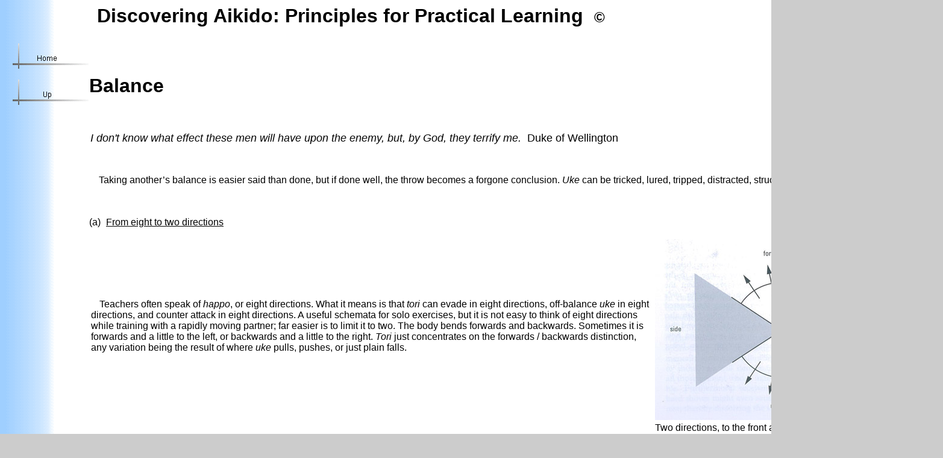

--- FILE ---
content_type: text/html
request_url: http://discovering-aikido.com/balance.htm
body_size: 7627
content:
<html>

<head>
<meta http-equiv="Content-Type" content="text/html; charset=windows-1252">
<title>Balance</title>
<meta name="GENERATOR" content="Microsoft FrontPage 5.0">
<meta name="ProgId" content="FrontPage.Editor.Document">




<!--mstheme--><link rel="stylesheet" type="text/css" href="_themes/blends/blen1011.css"><meta name="Microsoft Theme" content="blends 1011, default">
<meta name="Microsoft Border" content="tlb, default">
</head>

<body><!--msnavigation--><table border="0" cellpadding="0" cellspacing="0" width="100%"><tr><td>
<h1 align="left"><span lang="en-nz">&nbsp;&nbsp;&nbsp;&nbsp;&nbsp;&nbsp;&nbsp;&nbsp;&nbsp;&nbsp;&nbsp;&nbsp;&nbsp;&nbsp;&nbsp;&nbsp; Discovering Aikido: Principles for 
Practical Learning&nbsp; </span>

<font color="#000000" size="5" face="Arial">
©</font></h1>

</td></tr><!--msnavigation--></table><!--msnavigation--><table dir="ltr" border="0" cellpadding="0" cellspacing="0" width="100%"><tr><td valign="top" width="1%">

<p>
<script language="JavaScript"><!--
MSFPhover = 
  (((navigator.appName == "Netscape") && 
  (parseInt(navigator.appVersion) >= 3 )) || 
  ((navigator.appName == "Microsoft Internet Explorer") && 
  (parseInt(navigator.appVersion) >= 4 ))); 
function MSFPpreload(img) 
{
  var a=new Image(); a.src=img; return a; 
}
// --></script><script language="JavaScript"><!--
if(MSFPhover) { MSFPnav1n=MSFPpreload("_derived/home_cmp_blends010_vbtn.gif"); MSFPnav1h=MSFPpreload("_derived/home_cmp_blends010_vbtn_a.gif"); }
// --></script><a href="index.htm" language="JavaScript" onmouseover="if(MSFPhover) document['MSFPnav1'].src=MSFPnav1h.src" onmouseout="if(MSFPhover) document['MSFPnav1'].src=MSFPnav1n.src"><img src="_derived/home_cmp_blends010_vbtn.gif" width="140" height="60" border="0" alt="Home" name="MSFPnav1"></a><br><script language="JavaScript"><!--
if(MSFPhover) { MSFPnav2n=MSFPpreload("_derived/up_cmp_blends010_vbtn.gif"); MSFPnav2h=MSFPpreload("_derived/up_cmp_blends010_vbtn_a.gif"); }
// --></script><a href="contents.htm" language="JavaScript" onmouseover="if(MSFPhover) document['MSFPnav2'].src=MSFPnav2h.src" onmouseout="if(MSFPhover) document['MSFPnav2'].src=MSFPnav2n.src"><img src="_derived/up_cmp_blends010_vbtn.gif" width="140" height="60" border="0" alt="Up" name="MSFPnav2"></a></p>

</td><td valign="top" width="24"></td><!--msnavigation--><td valign="top">
<h1 style="word-break:normal">&nbsp;</h1>
<h1 style="word-break:normal"><font face="Arial"><span lang="EN-GB">Balance</span></font></h1>
<p class="MsoNormal" style="word-break:normal">
<span lang="EN-GB" style="font-family: Arial; color: black">&nbsp;</span></p>
<table border="0" width="1406" cellspacing="1">
	<tr>
		<td width="1402">
<p class="MsoNormal" style="word-break:normal"><i>
<span lang="EN-GB" style="font-family: Arial; color: black">
<font size="4">I don't 
know what effect these men will have upon the enemy, but, by God, they terrify 
me.&nbsp; </font> </span></i>
<span lang="EN-GB" style="font-family: Arial; color: black">
<font size="4">Duke of 
Wellington</font></span></p>
<p class="MsoNormal" style="word-break: normal">
<span lang="EN-GB" style="font-family: Arial">&nbsp;</span></p>
<p class="MsoNormal" style="text-indent: 10.5pt; word-break: normal">
<span lang="EN-GB" style="font-family: Arial">Taking another’s 
balance is easier said than done, but if done well, the throw becomes a forgone 
conclusion. <i>Uke</i> can be tricked, lured, tripped, distracted, struck, 
pushed, or pulled off balance. </span></p>
		</td>
	</tr>
</table>
<p class="MsoFooter" style="layout-grid-mode: both; word-break: normal">
<font face="Arial">
<span lang="EN-GB">&nbsp;</span></font></p>
<p class="MsoNormal" style="text-indent: -17.25pt; word-break: normal; margin-left: 17.25pt">
<font face="Arial">
<span lang="EN-GB">(a)</span></font><span style="font-style:normal; font-variant:normal; font-weight:normal; font-size:7.0pt; font-family:Arial" lang="EN-GB">&nbsp;&nbsp;
</span><u><span lang="EN-GB" style="font-family: Arial">From 
eight to two directions</span></u></p>
<table border="0" width="1417">
	<tr>
		<td rowspan="2" width="932">
<p class="MsoNormal" style="text-indent:10.5pt;word-break:normal">
<span lang="EN-GB" style="font-family: Arial">Teachers often speak of
<i>happo</i>, or eight directions. What it means is that <i>tori</i> can evade 
in eight directions, off-balance <i>uke</i> in eight directions, and counter 
attack in eight directions. A useful schemata for solo exercises, but it is not 
easy to think of eight directions while training with a rapidly moving partner; 
far easier is to limit it to two. The body bends forwards and backwards. 
Sometimes it is forwards and a little to the left, or backwards and a little to 
the right. <i>Tori</i> just concentrates on the forwards / backwards 
distinction, any variation being the result of where <i>uke</i> pulls, pushes, 
or just plain falls. </span></p>
		<p>&nbsp;</td>
		<td width="475">
		<img border="0" src="images/d14.jpg" width="431" height="300"></td>
	</tr>
	<tr>
		<td width="475"><span lang="EN-GB" style="font-family: Arial; ">Two 
directions, to the front and to the rear.</span></td>
	</tr>
</table>
<p class="MsoNormal" style="word-break: normal">&nbsp;</p>
<table border="0" width="1400">
	<tr>
		<td width="365">
<span lang="EN-GB" style="font-family: Arial; ">Weak 
line of balance in hanmi posture.</span></td>
		<td width="1025">
<span lang="EN-GB" style="font-family: Arial; ">Weak 
line of balance in shizen-hontai posture.</span></td>
	</tr>
	<tr>
		<td width="365">
		<img border="0" src="images/d15.jpg" width="300" height="431"></td>
		<td width="1025"><img border="0" src="images/d16.jpg" width="447" height="300"></td>
	</tr>
</table>
<p class="MsoNormal" style="word-break:normal">
<span lang="EN-GB" style="font-family: Arial">&nbsp;</span></p>
<table border="0" width="1399" cellspacing="1">
	<tr>
		<td width="1395">
<span lang="EN-GB" style="font-family: Arial">By forwards is meant 
that place right between the feet, the natural bowing position. By backwards is 
meant the opposite. So, if aiming for an <i>ikkyo</i> shape, aim to lead, or 
have <i>uke</i> fall forwards in their natural bowing position, if the result is 
a little left or right of that, so be it. Another very important point related 
to the twisting of the arm is that if one twists <i>uke's</i> arm inwards, they 
topple to the front; if it is turned outwards, they fall to the rear. This 
simple combination of twisting the arm and rear / forward movement covers almost 
every 'shape' in Aikido. A simple concept to grasp, and one that expands one's 
knowledge rather than having hundreds of seemingly spurious techniques that 
thwart it.</span></td>
	</tr>
</table>
<p>&nbsp;</p>
<p class="MsoNormal" style="word-break: normal"><u>
<span lang="EN-GB" style="font-family: Arial">(b) Some balance 
related exercises</span></u></p>
<table border="0" width="1400">
	<tr>
		<td width="413">
		<img border="0" src="images/52.jpg" width="413" height="300"></td>
		<td width="977">
<p class="MsoNormal" style="word-break:normal">
<span lang="EN-GB" style="font-family: Arial">1&nbsp;&nbsp; Have <i>uke</i> stand 
upright and tell them not to move. <i>Tori</i> grabs their lapel and draws them 
forward slowly. If <i>uke</i> truly does not want to move they will come up onto 
their toes until they just have to take a step forwards. If <i>tori</i> pulls 
their left lapel, it will usually be with their left foot that they step, but 
not always. This is a useful beginning for learning Judo throws, but offers the
<i>Aikidoka</i> an insight into balance. So, as <i>uke</i> begins to topple, <i>
tori</i> moves in, drawing them on for a hip throw. Or, <i>tori</i> could trip
<i>uke</i> up when off-balance they try to step forward. Or, <i>tori</i> could 
grab one lapel and one arm and perform a floating throw. Or, if <i>uke</i> leans 
back too far <i>tori</i> could take advantage and throw to the rear. This kind 
of training is rarely, if ever, done in Aikido but is very useful.</span></p>
		<p>&nbsp;</td>
	</tr>
	<tr>
		<td width="413">
<span lang="EN-GB" style="font-family: Arial; "><i>Uke</i> 
raising up on toes when pulled.</span></td>
		<td width="977">&nbsp;</td>
	</tr>
	<tr>
		<td width="413">
<p class="MsoNormal" style="word-break:normal">
<span lang="EN-GB" style="font-family: Arial">2&nbsp;&nbsp; Have <i>uke</i> stand 
upright and tell them not to move. <i>Tori</i> walks behind <i>uke</i> and 
pushes <i>uke's</i> head, slightly upwards. As above, <i>uke</i> has no choice 
but to raise up on the toes and eventually take a step. This provides useful 
insight into <i>irimi-nage</i>. </span></p>
		<p>&nbsp;</td>
		<td width="977"><img border="0" src="images/54.jpg" width="409" height="300"></td>
	</tr>
	<tr>
		<td width="413">&nbsp;</td>
		<td width="977">
<span lang="EN-GB" style="font-family: Arial; "><i>Uke</i> 
cannot resist being pushed.</span></td>
	</tr>
</table>
<p class="MsoNormal" style="word-break:normal">
<span lang="EN-GB" style="font-family: Arial">&nbsp;</span></p>
<table border="0" width="1395" cellspacing="1">
	<tr>
		<td width="1391">
<span lang="EN-GB" style="font-family: Arial">3&nbsp;&nbsp; Make a circle with 
some belts and play Sumo. Whoever pushes <i>uke</i> out of the ring wins. But do 
they? <i>Uke</i> learns from this experience. As <i>uke</i> is pushed out, <i>
uke</i> gets the experience of what it is like to be on the edge. Quite often, 
in their desperation to remain in the ring, rather than simply be pushed out 
they raise up a little becoming completely off-balance and open for a throw, 
perhaps not unlike that heart-stopping feeling when one almost falls over a 
height. This explains why, in Sumo, some of the throws can be quite spectacular. 
By having had this experience of being on the edge, <i>uke</i> now gains an idea 
of what to aim to create when taking on the role of <i>tori</i>. </span></td>
	</tr>
</table>
<p>&nbsp;</p>
<table border="0" width="1395" cellspacing="1">
	<tr>
		<td width="417">
<img border="0" src="images/56.jpg" align="left" width="411" height="300"></td>
		<td width="971">
<p class="MsoNormal" style="word-break:normal">
<span lang="EN-GB" style="font-family: Arial">4&nbsp;&nbsp; The art of the 
magician or pick pocket is to take the mind. The key to their art is 
distraction. This has to be the most underdeveloped skill in Aikido. Have the 
students punch each other in the stomach. Anyone who has trained reasonably hard 
can take a half-decent blow to the stomach if prepared. Next, choose a student 
and ask them to relax their stomach completely. Feign a slow punch to their 
relaxed stomach - but do not hit! Ask them how they feel. Even though the blow 
did not strike, they feel a little queasy; the thought of it is awful. Now 
imagine, if confronted by a mugger, one could distract their mind for a moment 
by say, holding some money out in one hand and leading them slightly forward 
with it. Their stomach muscles would not be tense, not prepared; one could take 
sudden advantage of this and knock the wind out of them with even a gentle blow. 
Of course, there may be many other openings for attack. What is important then, 
is that if <i>tori</i> can unbalance <i>uke</i> either physically or mentally,
<i>uke</i> becomes momentarily so concerned with regaining their balance, 
perhaps even breathing in with shock, that they are momentarily wide open for 
attack. A problem in Aikido is that at the point of breaking balance the aim is 
usually an immobilisation or throw that often takes too much time - the moment 
is over. A blow, at this moment, would have far more debilitating effect, and 
perhaps at the same time enable the throw, or make it redundant. </span></p>
		</td>
	</tr>
</table>
<p class="MsoNormal" style="word-break: normal">&nbsp;</p>
<table border="0" width="1392" cellspacing="1">
	<tr>
		<td width="1388">
<p class="MsoNormal" style="word-break:normal">
<span lang="EN-GB" style="font-family: Arial">5 <i>&nbsp; Tori</i> feigns an 
attack towards <i>uke's</i> face. <i>Uke</i> flinches, moving their head 
rearwards. <i>Tori</i> follows up with <i>shomen-ate</i>. </span></p>
<p class="MsoNormal" style="word-break:normal">
<span lang="EN-GB" style="font-family: Arial">&nbsp;</span></p>
<p class="MsoNormal" style="word-break:normal">
<span lang="EN-GB" style="font-family: Arial">6 <i>&nbsp; Tori</i> feigns an 
attack but <i>uke</i> blocks it by raising an arm. <i>Tori</i> makes contact, 
takes the arm and redirects according to <i>uke's</i> response.</span></p>
<p class="MsoNormal" style="word-break:normal">
<span lang="EN-GB" style="font-family: Arial">&nbsp;</span></p>
<p class="MsoNormal" style="word-break:normal">
<span lang="EN-GB" style="font-family: Arial">7 <i>&nbsp; Uke</i> grabs <i>
tori's</i> palm-up wrist strongly in <i>ai-hanmi</i>. <i>Tori</i> pushes towards
<i>uke's </i>centre gently until <i>tori</i> feels <i>uke</i> countering the 
action with force of their own. <i>Tori</i> turns slightly and rotates the hand 
palm-down, adds a little to that force, following it in its natural direction, 
and leads <i>uke</i> into a technique. From an <i>ai-hanmi</i> grasp, <i>
kote-gaeshi</i> is probably the easiest to do in this situation.</span></p>
<p class="MsoNormal" style="word-break:normal">
<span lang="EN-GB" style="font-family: Arial">&nbsp;</span></p>
<p class="MsoNormal" style="word-break:normal">
<span lang="EN-GB" style="font-family: Arial">8&nbsp;&nbsp; When <i>uke</i> grabs 
in <i>katate-dori</i>, <i>tori</i> makes a <i>shomen</i> strike to the head to 
distract <i>uke</i>, thereby causing <i>uke</i> to momentarily loosen their grip 
due the change in focus of concentration. If <i>uke</i> continues to grab 
tightly, consider hitting them for real!</span></p>
		<p>&nbsp;</td>
	</tr>
</table>
<p class="MsoNormal" style="word-break:normal">
</p>
<p class="MsoNormal" style="word-break:normal">
<span lang="EN-GB" style="font-family: Arial">&nbsp;</span></p>
<table border="0" width="68%">
	<tr>
		<td>
		<p class="MsoNormal" style="word-break:normal">
<span lang="EN-GB" style="font-family: Arial">9&nbsp;&nbsp; A powerful short, 
sharp jerking force on one of <i>uke's</i> arms can momentarily disorient them. 
Not exactly traditional Aikido but very useful in self-defence.</span></p>
		</td>
	</tr>
	<tr>
		<td>
		<img border="0" src="images/58.jpg" align="left" width="478" height="300"></td>
	</tr>
</table>
<p class="MsoNormal" style="word-break:normal">
&nbsp;</p>
<table border="0" width="1402" cellspacing="1">
	<tr>
		<td width="1398">
<p class="MsoNormal" style="word-break:normal">
<span lang="EN-GB" style="font-family: Arial">10&nbsp;&nbsp; Hit <i>uke</i>. 
Being struck is quite disorienting for most people. Aikido has lots of feigning 
attacks, the real hit is rarely carried home. One need not hit with a full hand, 
half should suffice for training. </span></p>
<p class="MsoNormal" style="word-break:normal">
<span lang="EN-GB" style="font-family: Arial">&nbsp;</span></p>
<p class="MsoNormal" style="word-break: normal">
<span lang="EN-GB" style="font-family: Arial">11&nbsp;&nbsp; Shout at <i>uke</i>. 
A loud <i>kiai</i> can be very effective at disorienting <i>uke</i> momentarily.
</span></p>
<p class="MsoNormal" style="word-break:normal">
<span lang="EN-GB" style="font-family: Arial">&nbsp;</span></p>
<p class="MsoNormal" style="word-break:normal">
<span lang="EN-GB" style="font-family: Arial">12&nbsp;&nbsp; Have <i>uke</i> 
grasp <i>tori's</i> hand violently, with speed and power. <i>Tori</i> receives 
it tensed up. After a few repetitions, <i>tori</i> suddenly relaxes their arm 
and the next time <i>uke</i> catches it, they lose their balance and almost fall 
over. Yet <i>tori</i> did nothing! </span></p>
<p class="MsoNormal" style="word-break:normal">
<span lang="EN-GB" style="font-family: Arial">&nbsp;</span></p>
<p class="MsoNormal" style="word-break:normal">
<span lang="EN-GB" style="font-family: Arial">13 <i>Tori</i> and <i>
uke</i> both stand in <i>shizen-hontai</i>. <i>Uke</i> takes a right step 
forward and uses their right hand to push <i>tori's</i> right shoulder (or take 
the right hand). <i>Tori</i> retreats slightly and lures <i>uke</i> on. It looks 
like <i>ai-hanmi</i> for a moment, except <i>tori</i> steps back on the right 
side, effectively ending up in <i>gyaku-hanmi</i>. From here, the initial 
movement is like meshing gear cogs and a <i>tenkan</i> technique (<i>irimi-nage</i>) 
is natural. Next, using their same right hand, <i>uke</i> goes for <i>tori's</i> 
left side. This time, <i>tori</i> naturally steps back on their left side and 
what looked like a <i>gyaku-hanmi</i> beginning ends up as <i>ai-hanmi </i>
footwork. From here, the initial movement is like two chain wheels and usually, 
an <i>irimi</i> technique (<i>shiho-nage</i>) is more natural than a <i>tenkan
</i>one. Starting from <i>shizen-hontai</i> lures <i>uke</i> deeper into the 
attack and creates technique specific <i>irimi</i> or <i>tenkan</i> shapes. This 
kind of stepping movement can be also practised to develop co-ordination and 
harmony. It is also very useful for studying trips and reaps. </span></p>
		<p>&nbsp;</td>
	</tr>
</table>
<table border="0" width="86%">
	<tr>
		<td width="440">
		<img border="0" src="images/73.jpg" width="300" height="442"></td>
		<td>
<p class="MsoNormal" style="word-break:normal">
<img border="0" src="images/72.jpg" width="300" height="439"></p></td>
	</tr>
	<tr>
		<td width="440"><span lang="EN-GB" style="font-family: Arial; ">
		<i>Uke</i> pushes<i> tori’s</i> left shoulder – gear cog movement.</span></td>
		<td><span lang="EN-GB" style="font-family: Arial; ">
		<i>Uke</i> pushes <i>tori’s</i> right shoulder – chain wheel movement.</span></td>
	</tr>
</table>
<p class="MsoNormal" style="word-break:normal">
<span lang="EN-GB" style="font-family: Arial">&nbsp;</span></p>
<table border="0" width="1397" cellspacing="1">
	<tr>
		<td width="1393">
<p class="MsoNormal" style="word-break:normal">
<span lang="EN-GB" style="font-family: Arial">14&nbsp; In Yoshinkan basics,
<i>irimi</i> techniques are practised from <i>ai-hanmi</i>, <i>tenkan</i> from
<i>gyakyu-hanmi</i>. While different to the mainstream Aikikai style, try it. 
For some techniques, it definitely makes more sense in the way certain 'shapes' 
unfold in terms of balance.</span></p>
<p class="MsoNormal" style="word-break:normal">
<span style="font-family: Arial" lang="en-gb">15&nbsp; Now, if you have read 
this far, I shall talk about another practical concept that aims to take 
balance. Aiki sensitivity. </span></p>
<p class="MsoNormal" style="word-break:normal">
<span style="font-family: Arial" lang="en-gb">Try <i>shomen-ate</i> on <i>uke</i>. 
Move in and place your hand on their chin as usual but do not push. Some <i>
uke's</i> will start moving either backwards in anticipation, or forwards in 
anticipated resistance. This is a mental control aspect (as is #4 above) and can 
be a training method unto itself. However, now, let <i>uke</i> regain balance. 
Push <i>uke</i> back slowly and gently, a millimetre or two, with almost no 
power - like TaiChi in 'slower' motion; your gentleness will infect <i>uke</i> 
and take out their stiffness. This in itself is good training. Push a few mm 
more and feel for <i>uke</i> beginning to lose balance ever so ever so slightly 
(push by moving your body not just your arm). If you push too mush they either 
stiffen up and fight back, or take a step and retreat. When off-balance, at that 
very moment, they are wide open for&nbsp; attack (for <i>shomen-ate</i> this 
would be a firm push). Next, try with ir<i>imi-nage</i>, and so on. With <i>
irimi-nage</i>, after pushing them back off-balance- try to drop them straight 
down. This is really good training for sensitivity but it is not the end result 
for <i>aiki</i> as it takes too long to get <i>uke</i> off-balance. It is a 
training exercise but to get it right it has to be done many many many times. 
Fit it into your normal training. The <i>waza</i> of Aikido are designed for 
this kind of training. Aiki training. They are not just Jujutsu <i>waza</i>.</span></p>
<p class="MsoNormal" style="word-break:normal">
<span style="font-family: Arial" lang="en-gb">16&nbsp; <i>Kokyu-ryoku</i> 
expansion is also good for developing your <i>aiki</i>. As <i>uke</i> grabs, <i>
tori</i> typically extends their arms a little, often without even realising it, 
as in<i> suwari-waza kokyu-ho</i> for example.&nbsp; Now, use this expansion the 
instant <i>tori</i> makes any attack. Also, expand your chest if htey take hold 
and watch what happens to <i>uke</i>.&nbsp; Put all this into everything you do and think 
about it while doing it. Aim to take their balance just a miniscule amount - not 
enough to cause them to take a step. At first, your movements will be obvious to
<i>uke</i>. In time, however, if you work on it, your movements will get smaller 
and smaller, be less obvious, yet remain effective. Indeed, as a result, they 
will be more effective.</span></p>
<p class="MsoNormal" style="word-break:normal">
<span style="font-family: Arial" lang="en-gb">17&nbsp; Read 15 and 16 again. We 
already have these methods in Aikido hidden in plain sight. You need to focus on 
it mentally and practically to realise it. Most Aikidoka who get anywhere do so 
accidentally, without knowing the why of it, and so don't know why they can do 
what they can do. Thus, of course, can never pass it on</span></p>
		</td>
	</tr>
</table>
<p class="MsoNormal" style="word-break:normal">
<span lang="EN-GB" style="font-family: Arial">&nbsp;</span></p>

<!--msnavigation--></td></tr><!--msnavigation--></table><!--msnavigation--><table border="0" cellpadding="0" cellspacing="0" width="100%"><tr><td>

<p>&#12288;</p>
<p>Contact: Discovering Aikido on
<a href="https://www.facebook.com/groups/335803843206293/">Facebook</a></p>
<p>&#12288;</p>

</td></tr><!--msnavigation--></table></body>

</html>

--- FILE ---
content_type: text/css
request_url: http://discovering-aikido.com/_themes/blends/blen1011.css
body_size: 34969
content:
.mstheme {
	list-image-1: url(blebul1a.gif);
	list-image-2: url(blebul2a.gif);
	list-image-3: url(blebul3a.gif);
	nav-banner-image: url(blebanna.gif);
	navbutton-home-hovered: url(blehomeh.gif);
	navbutton-home-normal: url(blehomea.gif);
	navbutton-horiz-hovered: url(blenavhh.gif);
	navbutton-horiz-normal: url(blenavha.gif);
	navbutton-horiz-pushed: url(blenavhs.gif);
	navbutton-next-hovered: url(blenexth.gif);
	navbutton-next-normal: url(blenexta.gif);
	navbutton-prev-hovered: url(blebackh.gif);
	navbutton-prev-normal: url(blebacka.gif);
	navbutton-up-hovered: url(bleuph.gif);
	navbutton-up-normal: url(bleupa.gif);
	navbutton-vert-hovered: url(blenavvh.gif);
	navbutton-vert-normal: url(blenavva.gif);
	navbutton-vert-pushed: url(blenavvs.gif);
	separator-image: url(blesepa.gif);
}
.mstheme-bannertxt {
	color: #FFCC00;
	font-family: "Trebuchet MS",Arial,Helvetica;
	font-size: 5;
}
.mstheme-horiz-navtxt {
	color: #000000;
	font-family: "trebuchet ms",arial,helvetica;
	font-size: 2;
}
.mstheme-navtxthome {
	color: #FFCC00;
	font-family: "trebuchet ms",arial,helvetica;
	font-size: 1;
}
.mstheme-navtxtnext {
	color: #FFCC00;
	font-family: "trebuchet ms",arial,helvetica;
	font-size: 1;
}
.mstheme-navtxtprev {
	color: #FFCC00;
	font-family: "trebuchet ms",arial,helvetica;
	font-size: 1;
}
.mstheme-navtxtup {
	color: #FFCC00;
	font-family: "trebuchet ms",arial,helvetica;
	font-size: 1;
}
.mstheme-vert-navtxt {
	color: #000000;
	font-family: "trebuchet ms",arial,helvetica;
	font-size: 2;
}
ul {
	list-style-image: url(blebul1a.gif);
}
ul ul {
	list-style-image: url(blebul2a.gif);
}
ul ul ul {
	list-style-image: url(blebul3a.gif);
}
.mstheme-label {
	color: #000000;
}
a:active {
	color: #FF9900;
}
a:link {
	color: #993300;
}
a:visited {
	color: #0000FF;
}
body {
	background-color: #CCCCCC;
	color: #000000;
}
caption {
	color: #000000;
}
fieldset {
	border-color: #330099;
	color: #000000;
}
h1 {
	color: #000000;
}
h2 {
	color: #000000;
}
h3 {
	color: #000000;
}
h4 {
	color: #000000;
}
h5 {
	color: #000000;
}
h6 {
	color: #000000;
}
hr {
	color: #330099;
}
label {
	color: #000000;
}
legend {
	color: #000000;
}
marquee {
	color: #000000;
}
select {
	border-color: #999999;
	color: #000000;
}
table {
	border-color: #000000;
	color: #000000;
	table-border-color-dark: #000000;
	table-border-color-light: #999999;
}
td {
	border-color: #330099;
}
th {
	color: #000000;
}
.ms-addnew {
	color: #993300;
	font-family: "trebuchet ms",arial,helvetica;
	font-weight: normal;
	text-decoration: none;
}
.ms-alerttext {
	color: #DB6751;
	font-family: "trebuchet ms",arial,helvetica;
}
.ms-alternating {
	background-color: #B9B9B9;
}
.ms-announcementtitle {
	font-weight: bold;
}
.ms-appt {
	background-color: #0000FF;
	border: 2px solid #0000CC;
	color: #000000;
	height: 18px;
	overflow: hidden;
	text-align: center;
	text-overflow: ellipsis;
	vertical-align: middle;
}
.ms-appt a {
	color: #993300;
}
.ms-appt a:hover {
	color: #FF9900;
}
.ms-apptsingle {
	border-left: 1px solid #330099;
	border-right: 1px solid #330099;
	color: #000000;
	height: 18px;
	overflow: hidden;
	text-overflow: ellipsis;
	vertical-align: middle;
}
.ms-authoringcontrols {
	background-color: #B9B9B9;
	color: #000000;
	font-family: "trebuchet ms",arial,helvetica;
}
.ms-back {
	background-color: #B9B9B9;
	padding-bottom: 4;
	padding-left: 4;
	padding-right: 4;
	padding-top: 2;
	vertical-align: top;
}
.ms-banner {
	color: #FFCC00;
	font-family: "trebuchet ms",arial,helvetica;
}
.ms-banner a:link {
	color: #FFFFFF;
	font-family: "trebuchet ms",arial,helvetica;
	font-weight: bold;
	text-decoration: none;
}
.ms-banner a:visited {
	color: #FFFFFF;
	font-family: "trebuchet ms",arial,helvetica;
	font-weight: bold;
	text-decoration: none;
}
.ms-bannerframe {
	background-color: #000000;
	background-image: url('');
	background-repeat: repeat-x;
}
.ms-bodyareaframe {
	border-color: #FFCC00;
}
.ms-cal {
	border-collapse: collapse;
	cursor: default;
	font-family: "trebuchet ms",arial,helvetica;
	table-layout: fixed;
}
.ms-CalAllDay {
	height: 12px;
	text-align: center;
	vertical-align: top;
	width: 10%;
}
.ms-calbot {
	border-bottom: 1px solid #0000CC;
	border-left: 1px solid #0000CC;
	border-right: 1px solid #0000CC;
	border-top: none;
	height: 2px;
}
.ms-calDmidHalfHour {
	border-color: #0000CC;
	height: 20px;
}
.ms-calDmidHour {
	border-color: #0000CC;
	height: 20px;
}
.ms-calDmidQuarterHour {
	border: 0px none;
	height: 20px;
}
.ms-caldow {
	border-left: 1px solid #0000CC;
	border-right: 1px solid #0000CC;
	border-top: 1px solid #0000CC;
	color: #000000;
	font-weight: bold;
	height: 20px;
	text-align: center;
	vertical-align: top;
}
.ms-caldowdown {
	color: #000000;
	font-family: "trebuchet ms",arial,helvetica;
	font-weight: bold;
	text-align: center;
	vertical-align: middle;
}
.ms-caldown {
	color: #000000;
	vertical-align: top;
}
.ms-CalDSpacer {
	border-left: 1px solid #0000CC;
	border-right: 1px solid #0000CC;
	height: 4px;
}
.ms-calHalfHour {
	border-top: 1px solid #000000;
	height: 12px;
	vertical-align: top;
}
.ms-calhead {
	background-color: #000000;
	border: none;
	color: #CCCCCC;
	font-family: "trebuchet ms",arial,helvetica;
	padding: 2px;
	text-align: center;
}
.ms-calHour {
	border-top: 1px solid #0000CC;
	height: 12px;
	vertical-align: top;
	width: 10%;
}
.ms-calmid {
	border-left: 1px solid #0000CC;
	border-right: 1px solid #0000CC;
	height: 20px;
}
.ms-calQuarterHour {
	border-top: 0px none;
	height: 12px;
	vertical-align: top;
}
.ms-CalSpacer {
	border-left: 1px solid #0000CC;
	border-right: 1px solid #0000CC;
	height: 4px;
}
.ms-caltop {
	border-left: 1px solid #0000CC;
	border-right: 1px solid #0000CC;
	border-top: 1px solid #0000CC;
	height: 30px;
	vertical-align: top;
	width: 14%;
}
.ms-CalVSpacer {
	background-color: #0000CC;
	width: 0px;
}
.ms-CategoryTitle {
	font-family: "trebuchet ms",arial,helvetica;
	font-weight: bold;
	text-decoration: none;
}
.ms-ConnError {
	color: #db6751;
}
.ms-Dappt {
	background-color: #0000FF;
	border: 2px solid #0000CC;
	color: #000000;
	height: 18px;
	overflow: hidden;
	text-align: center;
	vertical-align: middle;
}
.ms-Dapptsingle {
	border-left: 1px solid #330099;
	border-right: 1px solid #330099;
	color: #000000;
	height: 18px;
	overflow: hidden;
	vertical-align: middle;
}
.ms-datepicker {
	background-color: #CCCCCC;
	border: 2px outset activeborder;
	color: #000000;
	cursor: default;
	font-family: Arial,Helvetica,sArial,Helvetica,sans-serifans-serif;
}
.ms-datepickeriframe {
	background: #FFFFFF;
	display: none;
	position: absolute;
}
.ms-Dcal {
	border-collapse: collapse;
	border-left: 1px solid #0000CC;
	border-right: 1px solid #0000CC;
	cursor: default;
	font-family: "trebuchet ms",arial,helvetica;
	table-layout: fixed;
}
.ms-descriptiontext {
	color: #000000;
	font-family: "trebuchet ms",arial,helvetica;
}
.ms-descriptiontext a {
	color: #993300;
	font-family: "trebuchet ms",arial,helvetica;
}
.ms-discussionseparator {
	color: #000000;
	height: 1px;
}
.ms-discussiontitle {
	color: #000000;
	font-family: "trebuchet ms",arial,helvetica;
	font-weight: bold;
}
.ms-dpday {
	border: none;
	cursor: hand;
	text-align: center;
}
.ms-dpdow {
	border: none;
	border-bottom: 1px solid #0000CC;
	color: #000000;
	font-weight: bold;
	text-align: center;
	vertical-align: top;
}
.ms-dpfoot {
	border-bottom: none;
	border-left: none;
	border-right: none;
	border-top: 1px solid;
	font-style: italic;
	height: 24px;
	text-align: center;
}
.ms-dphead {
	background-color: #858585;
	border: none;
	color: #000000;
	font-weight: bold;
	text-align: center;
}
.ms-dpnextprev {
	background-color: #858585;
	border: none;
	color: #000000;
	cursor: hand;
	font-weight: bold;
	text-align: center;
}
.ms-dpnonmonth {
	border: none;
	color: #BBBBBB;
	cursor: hand;
	text-align: center;
}
.ms-dpselectedday {
	background-color: #B9B9B9;
	border: none;
	cursor: hand;
	text-align: center;
}
.ms-error {
	color: #db6751;
	font-family: "trebuchet ms",arial,helvetica;
	font-weight: normal;
}
.ms-filedialog td {
	height: 16px;
}
.ms-firstCalHour {
	height: 12px;
	vertical-align: top;
	width: 10%;
}
.ms-formbody {
	color: #000000;
	font-family: "trebuchet ms",arial,helvetica;
	vertical-align: top;
}
.ms-formdescription {
	color: #330099;
	font-family: "trebuchet ms",arial,helvetica;
}
.ms-formdescription A {
	color: #993300;
	text-decoration: none;
}
.ms-formlabel {
	color: #330099;
	font-family: verdana;
	font-size: .7em;
	font-weight: normal;
}
.ms-formrecurrence {
	font-family: "trebuchet ms",arial,helvetica;
	font-weight: normal;
	vertical-align: top;
}
.ms-formtable .ms-formbody {
	line-height: 1.3em;
}
.ms-gb {
	background-color: #B9B9B9;
	color: #000000;
	font-family: "trebuchet ms",arial,helvetica;
	font-weight: bold;
	height: 18px;
}
.ms-GRFont {
	font-family: "trebuchet ms",arial,helvetica;
	vertical-align: top;
}
.ms-GRHeaderBackground {
	background-color: #000000;
	background-image: url('');
	background-repeat: repeat-x;
}
.ms-gridT1 {
	color: #BBBBBB;
	font-family: "trebuchet ms",arial,helvetica;
	text-align: center;
}
.ms-gridtext {
	cursor: default;
	font-family: "trebuchet ms",arial,helvetica;
	height: 19px;
}
.ms-GRStatusText a {
	color: #993300;
	text-decoration: none;
}
.ms-GRStatusText a:visited {
	color: #993300;
	text-decoration: none;
}
.ms-highlight {
	background-color: #000000;
}
.ms-homepagetitle {
	color: #000000;
	font-family: "trebuchet ms",arial,helvetica;
	font-weight: bold;
	text-decoration: none;
}
:hover.ms-homepagetitle {
	color: #993300;
	text-decoration: underline;
}
.ms-HoverCellActive {
	background-color: #a7d3ff;
	border: #993300 1px solid;
}
.ms-HoverCellActiveDark {
	background-color: #B9B9B9;
	border: solid 1px #000000;
}
.ms-imglibmenu {
	background-color: #B9B9B9;
	color: #993300;
	cursor: hand;
	font-family: "trebuchet ms",arial,helvetica;
}
.ms-imglibmenuarea {
	background-color: #B9B9B9;
}
.ms-imglibmenuhead {
	cursor: move;
}
.ms-imglibmenutext {
	color: #993300;
	cursor: move;
	font-weight: bold;
}
.ms-imglibthumbnail {
	background-color: #B9B9B9;
	border: solid #858585 0px;
}
.ms-input {
	font-family: "trebuchet ms",arial,helvetica;
}
.ms-itemheader a {
	color: #000000;
	font-family: "trebuchet ms",arial,helvetica;
	font-weight: bold;
	text-decoration: none;
}
.ms-itemheader a:hover {
	color: #000000;
	text-decoration: underline;
}
.ms-itemheader a:visited {
	color: #000000;
	text-decoration: none;
}
.ms-itemheader a:visited:hover {
	text-decoration: underline;
}
.ms-long {
	font-family: Arial,Helvetica,sArial,Helvetica,sans-serifans-serif;
	width: 386px;
}
.ms-main {
	border-color: #FFCC00;
}
.ms-menuimagecell {
	background-color: #B9B9B9;
	cursor: hand;
}
.ms-MWSInstantiated a:hover {
	color: #FF9900;
	text-decoration: underline;
}
.ms-MWSInstantiated a:link {
	color: #993300;
	text-decoration: none;
}
.ms-MWSInstantiated a:visited {
	color: #993300;
	text-decoration: none;
}
.ms-MWSSelectedInstance {
	color: #000000;
	text-decoration: none;
}
.ms-MWSUninstantiated a:hover {
	color: #993300;
	text-decoration: underline;
}
.ms-MWSUninstantiated a:link {
	color: #993300;
	text-decoration: none;
}
.ms-MWSUninstantiated a:visited {
	color: #993300;
	text-decoration: none;
}
.ms-nav .ms-navwatermark {
	color: #D2D2D2;
}
.ms-nav .ms-SPZoneLabel {
	font-family: "trebuchet ms",arial,helvetica;
}
.ms-nav a {
	color: #993300;
	font-family: "trebuchet ms",arial,helvetica;
	font-weight: normal;
	text-decoration: none;
}
.ms-nav a:hover {
	color: #FF9900;
	text-decoration: underline;
}
.ms-nav a:visited {
	color: #993300;
}
.ms-nav td {
	color: #000000;
	font-family: "trebuchet ms",arial,helvetica;
	font-weight: normal;
}
.ms-nav th {
	color: #000000;
	font-family: "trebuchet ms",arial,helvetica;
	font-weight: normal;
}
.ms-navframe {
	background: #B9B9B9;
	border-color: #B9B9B9;
}
.ms-navheader a {
	font-weight: bold;
}
.ms-navheader a:link {
	font-weight: bold;
}
.ms-navheader a:visited {
	font-weight: bold;
}
.ms-navline {
	border-bottom: 1px solid #000000;
}
.ms-pagecaption {
	color: #FFFFFF;
	font-family: "trebuchet ms",arial,helvetica;
}
.ms-PageHeaderDate {
	color: #000000;
	font-family: "trebuchet ms",arial,helvetica;
}
.ms-PageHeaderGreeting {
	color: #000000;
	font-family: "trebuchet ms",arial,helvetica;
}
.ms-pagetitle {
	color: #000000;
	font-family: "trebuchet ms",arial,helvetica;
	font-weight: bold;
}
.ms-pagetitle a {
	color: #993300;
	text-decoration: none;
}
.ms-pagetitle a:hover {
	color: #FF9900;
	text-decoration: underline;
}
.ms-partline {
	background-color: #0000CC;
}
.ms-PartSpacingHorizontal {
	padding-top: 10px;
}
.ms-PartSpacingVertical {
	padding-top: 10px;
}
.ms-propertysheet {
	font-family: "trebuchet ms",arial,helvetica;
}
.ms-propertysheet a {
	color: #993300;
	text-decoration: none;
}
.ms-propertysheet a:hover {
	color: #FF9900;
	text-decoration: underline;
}
.ms-propertysheet a:visited {
	color: #0000FF;
	text-decoration: none;
}
.ms-propertysheet a:visited:hover {
	text-decoration: underline;
}
.ms-propertysheet th {
	color: #000000;
	font-family: "trebuchet ms",arial,helvetica;
	font-weight: bold;
}
.ms-PropGridBuilderButton {
	background-color: #858585;
	border: solid 1px #999999;
	display: none;
	width: 16px;
}
.ms-radiotext {
	cursor: default;
	font-family: verdana;
	font-size: 10pt;
	height: 19px;
	text-align: left;
}
.ms-rtApplyBackground {
	background-color: #330099;
	border: 0.02cm solid #999999;
}
.ms-rtRemoveBackground {
	background-color: transparent;
	border: 0.02cm solid #CCCCCC;
}
.ms-rtToolbarDefaultStyle {
	font: normal 8pt "trebuchet ms",arial,helvetica;
}
.ms-searchcorner {
	background-color: #FFCC00;
	background-image: none;
}
.ms-searchform {
	background-color: #FFCC00;
}
.ms-sectionheader {
	color: #000000;
	font-family: "trebuchet ms",arial,helvetica;
	font-weight: bold;
}
.ms-sectionheader a {
	color: #000000;
	text-decoration: none;
}
.ms-sectionheader a:hover {
	color: #000000;
	text-decoration: none;
}
.ms-sectionheader a:visited {
	color: #000000;
	text-decoration: none;
}
.ms-sectionline {
	background-color: #0000CC;
}
.ms-selected {
	background-color: #0000FF;
	color: #000000;
}
.ms-selected SPAN {
	color: #0000FF;
}
.ms-selectednav {
	background: #CCCCCC;
	border: 1px solid #000000;
	padding-bottom: 2px;
	padding-top: 1px;
}
.ms-selectedtitle {
	background-color: #B9B9B9;
	border: 1px solid #999999;
	padding-bottom: 2px;
	padding-top: 1px;
}
.ms-separator {
	color: #000000;
}
.ms-smallheader {
	color: #000000;
	font-family: "trebuchet ms",arial,helvetica;
	font-weight: bold;
}
.ms-smallsectionline {
	border-bottom: 1px solid #FFCC00;
	padding-bottom: 0;
	padding-left: 0;
	padding-right: 0;
	padding-top: 2;
}
.ms-SPButton {
	font-family: "trebuchet ms",arial,helvetica;
}
.ms-SPError {
	border-bottom: #B9B9B9 2px solid;
	color: #DB6751;
	font-family: "trebuchet ms",arial,helvetica;
	padding-bottom: 2px;
	padding-left: 2px;
	padding-right: 2px;
	padding-top: 2px;
}
.ms-SPLink {
	color: #993300;
	font-family: "trebuchet ms",arial,helvetica;
}
.ms-SPLink a:link {
	color: #993300;
	text-decoration: none;
}
.ms-SPLink a:visited {
	color: #993300;
	text-decoration: none;
}
.ms-SPZone {
	border: #330099 1px solid;
	padding: 5px;
}
.ms-SPZoneCaption {
	color: #330099;
	font-family: "trebuchet ms",arial,helvetica;
}
.ms-SPZoneIBar {
	border: #FF9900 3px solid;
}
.ms-SPZoneLabel {
	color: #330099;
	font-family: "trebuchet ms",arial,helvetica;
	padding: 0;
}
.ms-SPZoneSelected {
	border: #FF9900 1px solid;
	padding: 5px;
}
.ms-storMeEstimated {
	background-color: #FF9900;
}
.ms-storMeFree {
	background-color: #0000FF;
	background-image: url('');
	background-repeat: repeat-x;
}
.ms-storMeUsed {
	background-color: #993300;
}
.ms-stylebody {
	font-family: verdana;
	font-size: 8pt;
}
.ms-stylebody a:hover {
	color: #ff3300;
	text-decoration: underline;
}
.ms-stylebody a:link {
	color: #993300;
	text-decoration: none;
}
.ms-stylebody a:visited {
	text-decoration: none;
}
.ms-stylebox {
	border: 1px solid #000000;
	font-family: verdana;
	text-align: left;
}
.ms-styleheader {
	background-color: #B9B9B9;
	font-family: verdana;
	font-size: 0.68em;
}
.ms-styleheader a:hover {
	color: #ff3300;
	text-decoration: underline;
}
.ms-styleheader a:link {
	color: #993300;
	text-decoration: none;
}
.ms-styleheader a:visited {
	text-decoration: none;
}
.ms-stylelabel {
	color: #000000;
	font-family: verdana;
	font-size: 8pt;
}
.ms-subsmanagecell {
	color: #000000;
	font-family: "trebuchet ms",arial,helvetica;
	height: 18px;
	vertical-align: top;
}
.ms-subsmanageheader {
	background-color: #B9B9B9;
	font-family: "trebuchet ms",arial,helvetica;
	font-weight: bold;
	text-decoration: none;
	vertical-align: top;
}
.ms-surveyGVVBar {
	background-color: #000000;
	border-bottom-color: #999999;
	border-bottom-style: solid;
	border-bottom-width: 0px;
	border-top-color: #000000;
	border-top-style: solid;
	border-top-width: 0px;
	width: 9px;
}
.ms-surveyGVVBarS {
	width: 20px;
}
.ms-surveyVBarT {
	color: #BBBBBB;
	font-family: verdana;
	font-size: 7pt;
	text-align: center;
}
.ms-tabinactive {
	background-color: #B9B9B9;
	border-bottom: #B9B9B9 2px solid;
	border-left: #B9B9B9 2px solid;
	border-right: #B9B9B9 2px solid;
	border-top: #B9B9B9 2px solid;
	color: #993300;
	font-family: "trebuchet ms",arial,helvetica;
	padding-bottom: 3px;
	padding-left: 10px;
	padding-right: 10px;
	padding-top: 3px;
}
.ms-tabinactive a:hover {
	color: #993300;
	text-decoration: none;
}
.ms-tabinactive a:link {
	color: #993300;
	text-decoration: none;
}
.ms-tabinactive a:visited {
	color: #993300;
	text-decoration: none;
}
.ms-tabselected {
	background-color: #0000CC;
	border-bottom: #0000CC 2px solid;
	border-left: #0000CC 2px solid;
	border-right: #0000CC 2px solid;
	border-top: #0000CC 2px solid;
	color: #FFCC00;
	font-family: "trebuchet ms",arial,helvetica;
	font-weight: bold;
	padding-bottom: 3px;
	padding-left: 10px;
	padding-right: 10px;
	padding-top: 3px;
}
.ms-titlearea {
	color: #000000;
	font-family: "trebuchet ms",arial,helvetica;
}
.ms-titlearealine {
	background-color: #0000CC;
}
.ms-toolbar {
	color: #993300;
	font-family: "trebuchet ms",arial,helvetica;
	text-decoration: none;
}
.ms-toolbar a:visited {
	color: #993300;
	font-family: "trebuchet ms",arial,helvetica;
	text-decoration: none;
}
.ms-ToolPaneBody {
	padding-bottom: 2px;
	padding-top: 2px;
}
.ms-ToolPaneBorder {
	border-bottom: solid none;
	border-left: #B9B9B9 1px solid;
	border-right: #B9B9B9 1px solid;
	border-top: solid none;
}
.ms-ToolPaneClose {
	background-color: #858585;
}
.ms-ToolPaneError {
	color: #db6751;
	font-family: "trebuchet ms",arial,helvetica;
	padding: 2px;
}
.ms-ToolPaneFooter {
	background-color: #858585;
	color: #000000;
	font-family: "trebuchet ms",arial,helvetica;
	padding: 5px;
}
.ms-ToolPaneFrame {
	background-color: #B9B9B9;
	padding: 0px;
}
.ms-ToolPaneHeader {
	background-color: #858585;
	border-style: none;
}
.ms-ToolPaneInfo {
	background-color: #B9B9B9;
	color: #000000;
	font-family: "trebuchet ms",arial,helvetica;
	padding-bottom: 0px;
	padding-left: 5px;
	padding-right: 5px;
	padding-top: 5px;
}
.ms-ToolPaneTitle {
	background-color: #858585;
	color: #000000;
	font-family: "trebuchet ms",arial,helvetica;
	font-weight: bold;
	padding-bottom: 3px;
	padding-top: 3px;
}
.ms-ToolPartSpacing {
	padding-top: 8px;
}
.ms-ToolStrip {
	background-color: #B9B9B9;
	border-bottom: #330099 1px solid;
	border-left: #330099 1px solid;
	border-right: #330099 1px solid;
	border-top: #330099 1px solid;
	color: #000000;
}
.ms-TPBody {
	color: #000000;
	font-family: "trebuchet ms",arial,helvetica;
}
.ms-TPBody a:hover {
	color: #993300;
	cursor: hand;
	text-decoration: none;
}
.ms-TPBody a:link {
	color: #993300;
	cursor: hand;
	text-decoration: none;
}
.ms-TPBody a:visited {
	color: #993300;
	cursor: hand;
	text-decoration: none;
}
.ms-TPBody h1 {
	font-weight: bold;
}
.ms-TPBody h2 {
	font-weight: bold;
}
.ms-TPBody h3 {
	font-weight: bold;
}
.ms-TPBody h4 {
	font-weight: bold;
}
.ms-TPBody h5 {
	font-weight: bold;
}
.ms-TPBody h6 {
	font-weight: bold;
}
.ms-TPBody th {
	font-weight: bold;
}
.ms-TPBorder {
	border: none;
}
.ms-TPHeader {
	background-color: #000000;
}
.ms-TPInput {
	color: #FFFFFF;
	font-family: "trebuchet ms",arial,helvetica;
}
.ms-TPTitle {
	color: #FFFFFF;
	font-family: "trebuchet ms",arial,helvetica;
	font-weight: bold;
	padding-bottom: 2px;
	padding-top: 2px;
}
.ms-underline {
	border-bottom: 1px solid #FFCC00;
	padding-bottom: 4;
	padding-left: 4;
	padding-right: 4;
	padding-top: 2;
	vertical-align: top;
}
.ms-underlineback {
	background-color: #B9B9B9;
	border-bottom: 1px solid #FFCC00;
	padding-bottom: 4;
	padding-left: 4;
	padding-right: 4;
	padding-top: 2;
	vertical-align: top;
}
.ms-unselectednav {
	border: 1px solid #B9B9B9;
	padding-bottom: 2px;
	padding-top: 1px;
}
.ms-unselectedtitle {
	margin: 1px;
	padding-bottom: 2px;
	padding-top: 1px;
}
.ms-uploadborder {
	border: 1px solid #000000;
}
.ms-uploadcontrol {
	background-color: #0000FF;
}
.ms-Vappt {
	background-color: #D2D2D2;
	border-bottom: 3px solid #000000;
	border-left: 2px solid #000000;
	border-right: 2px solid #000000;
	border-top: 1px solid #000000;
	color: #000000;
	height: 12px;
	overflow: hidden;
	padding-left: 3px;
	padding-right: 3px;
	text-align: center;
	text-overflow: ellipsis;
	vertical-align: middle;
}
.ms-Vappt a {
	color: #993300;
	font-family: "trebuchet ms",arial,helvetica;
	font-weight: normal;
	overflow: hidden;
	text-decoration: none;
	text-overflow: ellipsis;
}
.ms-Vappt a:hover {
	color: #000000;
	text-decoration: underline;
}
.ms-Vapptsingle {
	background-color: #D2D2D2;
	border: 1px solid #330099;
	color: #000000;
	overflow: hidden;
	text-align: center;
	text-overflow: ellipsis;
	vertical-align: middle;
}
.ms-Vapptsingle a {
	color: #993300;
	font-family: "trebuchet ms",arial,helvetica;
	font-weight: normal;
	overflow: hidden;
	text-decoration: none;
	text-overflow: ellipsis;
}
.ms-Vapptsingle a:hover {
	text-decoration: underline;
}
.ms-vb {
	color: #000000;
	font-family: "trebuchet ms",arial,helvetica;
	height: 18px;
	vertical-align: top;
}
.ms-vb a {
	color: #993300;
	text-decoration: none;
}
.ms-vb a:hover {
	color: #FF9900;
	text-decoration: underline;
}
.ms-vb a:visited {
	color: #993300;
	text-decoration: none;
}
.ms-vb a:visited:hover {
	color: #FF9900;
	text-decoration: underline;
}
.ms-vb-icon {
	border-top: 1px solid #FFCC00;
	padding-bottom: 0px;
	padding-top: 2px;
	vertical-align: top;
	width: 16px;
}
.ms-vb-title {
	border-top: 1px solid #FFCC00;
}
.ms-vb-user {
	border-top: 1px solid #FFCC00;
	font-family: "trebuchet ms",arial,helvetica;
	vertical-align: top;
}
.ms-vb-user a {
	color: #993300;
	text-decoration: none;
}
.ms-vb-user a:hover {
	color: #FF9900;
	text-decoration: underline;
}
.ms-vb-user a:visited {
	color: #993300;
	text-decoration: none;
}
.ms-vb-user a:visited:hover {
	color: #FF9900;
	text-decoration: underline;
}
.ms-vb2 {
	border-top: 1px solid #FFCC00;
	font-family: "trebuchet ms",arial,helvetica;
	padding-bottom: 0px;
	padding-top: 3px;
	vertical-align: top;
}
.ms-vb2 a {
	color: #993300;
	text-decoration: none;
}
.ms-vb2 a:hover {
	color: #FF9900;
	text-decoration: underline;
}
.ms-vb2 a:visited {
	color: #993300;
	text-decoration: none;
}
.ms-vb2 a:visited:hover {
	color: #FF9900;
	text-decoration: underline;
}
.ms-vcal {
	border-collapse: separate;
	cursor: default;
	font-family: "trebuchet ms",arial,helvetica;
	table-layout: fixed;
}
.ms-verticaldots {
	border-left: none;
	border-right: 1px solid #0000CC;
}
.ms-Vevt {
	color: #000000;
	font-family: "trebuchet ms",arial,helvetica;
	font-weight: normal;
	height: 12px;
	overflow: hidden;
	padding: 0px;
	text-align: center;
	text-overflow: ellipsis;
	vertical-align: top;
}
.ms-Vevt a {
	color: #000000;
	font-family: "trebuchet ms",arial,helvetica;
	font-weight: normal;
	text-decoration: none;
}
.ms-Vevt a:hover {
	color: #000000;
	text-decoration: underline;
}
.ms-Vevt a:visited {
	color: #DFD664;
}
.ms-vh {
	color: #993300;
	font-family: "trebuchet ms",arial,helvetica;
	font-weight: normal;
	text-decoration: none;
}
.ms-vh a {
	color: #993300;
	text-decoration: none;
}
.ms-vh a:hover {
	text-decoration: underline;
}
.ms-vh a:visited {
	color: #993300;
	text-decoration: none;
}
.ms-vh-icon {
	color: #993300;
	font-family: "trebuchet ms",arial,helvetica;
	font-weight: normal;
	text-decoration: none;
	vertical-align: top;
	width: 22px;
}
.ms-vh-icon-empty {
	color: #993300;
	font-family: "trebuchet ms",arial,helvetica;
	font-weight: normal;
	text-decoration: none;
	vertical-align: top;
	width: 0px;
}
.ms-vh-left {
	color: #993300;
	font-family: "trebuchet ms",arial,helvetica;
	font-weight: normal;
	text-decoration: none;
}
.ms-vh-left a {
	color: #993300;
	text-decoration: none;
}
.ms-vh-left-icon {
	color: #993300;
	font-family: "trebuchet ms",arial,helvetica;
	font-weight: normal;
	text-decoration: none;
	width: 22px;
}
.ms-vh-left-icon-empty {
	color: #993300;
	font-family: "trebuchet ms",arial,helvetica;
	font-weight: normal;
	text-decoration: none;
	width: 0px;
}
.ms-vh-right {
	color: #993300;
	font-family: "trebuchet ms",arial,helvetica;
	font-weight: normal;
	text-decoration: none;
}
.ms-vh-right a {
	color: #993300;
	text-decoration: none;
}
.ms-vh-right-icon {
	color: #993300;
	font-family: "trebuchet ms",arial,helvetica;
	font-weight: normal;
	text-decoration: none;
	width: 22px;
}
.ms-vh-right-icon-empty {
	color: #993300;
	font-family: "trebuchet ms",arial,helvetica;
	font-weight: normal;
	text-decoration: none;
	width: 0px;
}
.ms-vh2 {
	color: #993300;
	font-family: "trebuchet ms",arial,helvetica;
	font-weight: normal;
	text-decoration: none;
	vertical-align: top;
}
.ms-vh2 a {
	color: #993300;
	text-decoration: none;
}
.ms-vh2 a:hover {
	text-decoration: underline;
}
.ms-vh2 a:visited {
	color: #993300;
	text-decoration: none;
}
.ms-vhImage {
	color: #434343;
	font-family: "trebuchet ms",arial,helvetica;
	font-weight: normal;
	text-decoration: none;
	vertical-align: top;
	width: 18pt;
}
.ms-viewselect a:link {
	color: #993300;
	font-family: "trebuchet ms",arial,helvetica;
}
.ms-WPBody {
	font-family: "trebuchet ms",arial,helvetica;
}
.ms-WPBody A:hover {
	color: #FF9900;
	text-decoration: underline;
}
.ms-WPBody a:link {
	color: #993300;
	text-decoration: none;
}
.ms-WPBody a:visited {
	color: #993300;
	text-decoration: none;
}
.ms-WPBody h1 {
	font-weight: bold;
}
.ms-WPBody h2 {
	font-weight: bold;
}
.ms-WPBody h3 {
	font-weight: bold;
}
.ms-WPBody h4 {
	font-weight: bold;
}
.ms-WPBody h5 {
	font-weight: bold;
}
.ms-WPBody h6 {
	font-weight: bold;
}
.ms-WPBody td {
	font-family: "trebuchet ms",arial,helvetica;
}
.ms-WPBody th {
	font-weight: bold;
}
.ms-WPBorder {
	border-bottom: #000000 1px solid;
	border-left: #000000 1px solid;
	border-right: #000000 1px solid;
	border-top-style: none;
}
.ms-WPDesign {
	background-color: #B9B9B9;
}
.ms-WPHeader {
	background-color: #B9B9B9;
	background-image: url('blank.gif');
	background-repeat: repeat-x;
}
.ms-WPMenu {
	background-color: #B9B9B9;
}
.ms-WPSelected {
	border: #0000FF 3px dashed;
}
.ms-WPTitle {
	color: #000000;
	font-family: "trebuchet ms",arial,helvetica;
	font-weight: bold;
	padding-bottom: 2px;
	padding-top: 2px;
}
.ms-WPTitle A:hover {
	color: #000000;
	cursor: hand;
	text-decoration: underline;
}
.ms-WPTitle a:link {
	color: #000000;
	cursor: hand;
	text-decoration: none;
}
.ms-WPTitle a:visited {
	color: #000000;
	cursor: hand;
	text-decoration: none;
}
.mstheme {
	navbutton-background-color: #CCCCCC;
	top-bar-button: url(bleglob1.gif);
}
.mstheme-label {
	font-family: "trebuchet ms",arial,helvetica;
	font-style: normal;
}
.mstheme-topbar-font {
	color: #FFCC00;
	font-family: "trebuchet ms",arial,helvetica;
}
.UserBackground {
	background-color: #CCCCCC;
}
.UserButton {
	color: #000000;
	font-family: "trebuchet ms",arial,helvetica;
}
.UserCaption {
	background-color: #B9B9B9;
	font-family: "trebuchet ms",arial,helvetica;
}
.UserCell {
	color: #000000;
	font-family: "trebuchet ms",arial,helvetica;
	padding: 2px 5px 3px 5px;
}
.UserCellSelected {
	background-color: #CCCCCC;
	border: solid 1px #000000;
	color: #000000;
	font-family: "trebuchet ms",arial,helvetica;
	padding: 1px 4px 2px 4px;
}
.UserCommandArea {
	padding-top: 7px;
}
.UserConfiguration {
	background-color: #B9B9B9;
	font-family: "trebuchet ms",arial,helvetica;
}
.UserControlGroup {
	padding-bottom: 10px;
	padding-top: 2px;
}
.UserDottedLine {
	background-color: transparent;
	background-image: url('dot.gif');
	background-repeat: repeat-x;
	height: 1px;
	margin-bottom: 2px;
	overflow: hidden;
}
.UserFooter {
	padding: 10px 7px 7px 7px;
	width: 100%;
}
.UserGeneric {
	padding: 8px 5px 7px 5px;
}
.UserGenericBody {
	padding: 5px 0px 0px 17px;
}
.UserGenericBulletItem {
	padding-bottom: 2px;
}
.UserGenericHeader {
	color: #000000;
	font-family: "trebuchet ms",arial,helvetica;
	font-weight: bold;
}
.UserInput {
	color: #000000;
	font-family: "trebuchet ms",arial,helvetica;
}
.UserNotification {
	color: #BBBBBB;
	font-family: "trebuchet ms",arial,helvetica;
	padding: 4px;
}
.UserSectionBody {
	padding: 0px 0px 0px 7px;
	width: 100%;
}
.UserSectionFooter {
	border-top: 1px solid #858585;
}
.UserSectionHead {
	color: #000000;
	padding: 0px 0px 3px 0px;
	width: 100%;
}
.UserSectionTitle {
	border-bottom: solid 1px #858585;
	color: #000000;
	font-weight: bold;
	margin-bottom: 5px;
	padding-bottom: 2px;
	width: 100%;
}
.UserSelect {
	color: #000000;
	font-family: "trebuchet ms",arial,helvetica;
}
.UserShadedRegion {
	background-color: #B9B9B9;
	font-family: "trebuchet ms",arial,helvetica;
}
.UserToolbar {
	background-color: transparent;
	background-image: url('toolgrad.gif');
	background-repeat: repeat-x;
	border: 1px solid #BBBBBB;
}
.UserToolbarDisabledLink {
	color: #000000;
	font-family: "trebuchet ms",arial,helvetica;
	padding: 4px;
}
.UserToolbarImage {
	background-color: #BBBBBB;
	border: medium none;
	cursor: hand;
	text-align: center;
}
.UserToolBarImageArea {
	font-family: "trebuchet ms",arial,helvetica;
	font-weight: normal;
	padding-bottom: 5px;
}
.UserToolbarSelectedImage {
	border-bottom: #000000 1px solid;
	border-left: medium none;
	border-right: medium none;
	border-top: medium none;
	font-weight: bold;
	text-align: center;
	vertical-align: top;
}
.UserToolBarTextArea {
	font-family: "trebuchet ms",arial,helvetica;
	font-weight: normal;
	padding-bottom: 5px;
}
.UserToolbarTextArea A:hover {
	color: #FF9900;
	text-decoration: underline;
}
.UserToolbarTextArea A:link {
	color: #993300;
	text-decoration: none;
}
.UserToolbarTextArea A:visited {
	color: #993300;
	text-decoration: none;
}
a.ms-imglibPreviewTitle {
	overflow: hidden;
	text-overflow: ellipsis;
	width: 130;
}
body {
	background-image: url('blegtext.gif');
	font-family: "trebuchet ms",arial,helvetica;
}
button {
	border-style: solid;
	border-width: 1pt;
	font-family: Arial,Helvetica,sArial,Helvetica,sans-serifans-serif;
	font-style: normal;
}
caption {
	font-family: "trebuchet ms",arial,helvetica;
	font-style: normal;
}
Div.ms-titleareaframe {
	border-top: 4px solid #FFCC00;
}
fieldset {
	border-style: solid;
	border-width: 1pt;
	font-family: "trebuchet ms",arial,helvetica;
	font-style: normal;
}
h1 {
	font-family: "trebuchet ms",arial,helvetica;
	font-style: normal;
	font-weight: bold;
}
h2 {
	font-family: "trebuchet ms",arial,helvetica;
	font-style: normal;
	font-weight: normal;
}
h3 {
	font-family: "trebuchet ms",arial,helvetica;
	font-style: normal;
	font-weight: normal;
}
h4 {
	font-family: "trebuchet ms",arial,helvetica;
	font-style: normal;
	font-weight: normal;
}
h5 {
	font-family: "trebuchet ms",arial,helvetica;
	font-style: normal;
	font-weight: normal;
}
h6 {
	font-family: "trebuchet ms",arial,helvetica;
	font-style: normal;
	font-weight: normal;
}
hr {
	color: #330099;
	height: 2px;
}
il {
	list-style-image: url('blebul2a.gif');
}
IMG.ms-button {
	cursor: hand;
}
img.ms-imglibpreviewarea {
	border: solid #B9B9B9 3px;
	margin-top: 3px;
}
img.thumbnail {
	border: 3px solid #858585;
}
label {
	font-family: "trebuchet ms",arial,helvetica;
	font-style: normal;
}
legend {
	font-family: "trebuchet ms",arial,helvetica;
	font-style: normal;
}
marquee {
	font-family: "trebuchet ms",arial,helvetica;
}
select {
	border-style: solid;
	font-family: "trebuchet ms",arial,helvetica;
	font-style: normal
}
span.thumbnail {
	padding: 16 10;
	position: relative;
	width: 5px;
}
span.userdata {
	behavior: url(#default#userData);
	display: none;
}
table {
	font-family: "trebuchet ms",arial,helvetica;
	font-style: normal;
}
table.ms-form td {
	vertical-align: top;
	width: 100%;
}
table.ms-form th {
	color: #000000;
	font-family: "trebuchet ms",arial,helvetica;
	font-weight: normal;
	vertical-align: top;
}
table.ms-imglibPreviewTable {
	display: none;
}
table.ms-imglibtitletable {
	border: 0px solid #FFCC00;
}
TABLE.ms-titleareaframe {
	border-left: 0px;
}
table.ms-toolbar {
	background-image: url('toolgrad.gif');
	border: 1px solid #BBBBBB;
}
TD.ms-titleareaframe {
	border-color: #FFCC00;
	color: #000000;
}
textarea {
	font-family: "trebuchet ms",arial,helvetica;
	font-style: normal
}
th {
	font-family: "trebuchet ms",arial,helvetica;
	font-style: bold;
}
tr.ms-imglibselectedrow {
	background-color: #B9B9B9;
}
